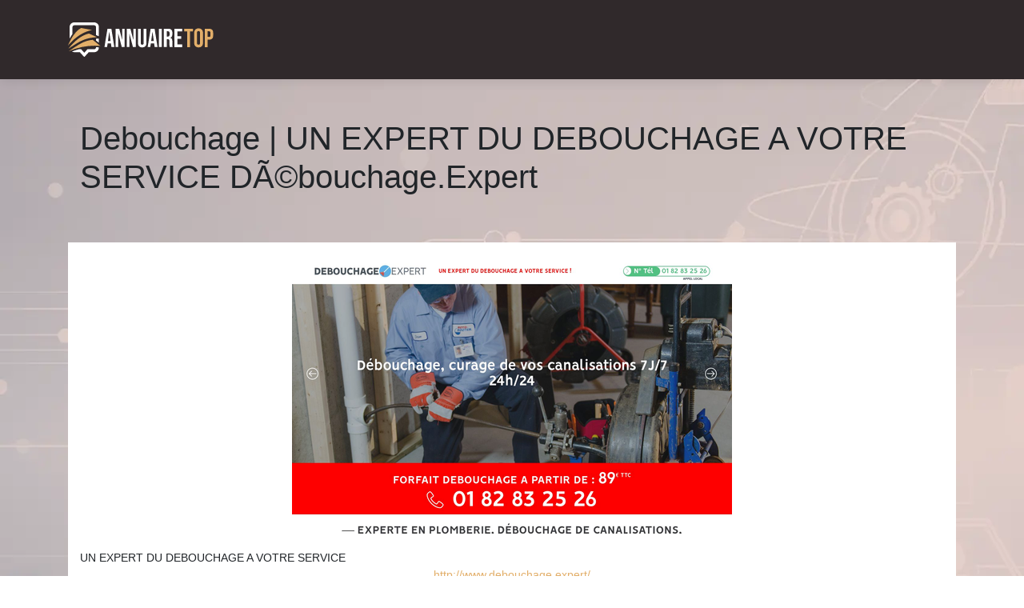

--- FILE ---
content_type: text/html; charset=UTF-8
request_url: https://www.annuaire-top.net/debouchage-un-expert-du-debouchage-a-votre-service-dabouchage-expert/
body_size: 4481
content:

<!DOCTYPE html>
<html>
<head lang="fr-FR">
<meta charset="UTF-8">
<meta name="viewport" content="width=device-width">
<link rel="shortcut icon" href="https://www.annuaire-top.net/wp-content/uploads/2022/02/favicon.svg" /><script type="application/ld+json">
{
  "@context": "https://schema.org",
  "@type": "Article",
  "mainEntityOfPage": {
    "@type": "WebPage",
    "@id": "https://www.annuaire-top.net/debouchage-un-expert-du-debouchage-a-votre-service-dabouchage-expert/"
  },
  "headline": "",
  "description": "",
  "image": {
    "@type": "ImageObject",
    "url":"https://www.annuaire-top.net/wp-content/uploads/2022/02/862862365.jpg",
    "width":550,
    "height": 344 
  },  "author": {
    "@type": "Person",
    "name": "admin",
    "url": "https://www.annuaire-top.net/author/annuaire-top"
  },
  "publisher": {
    "@type": "Organization",
    "name": "annuaire-top",
    "logo": {
      "@type": "ImageObject",
      "url": "https://www.annuaire-top.net"
    }
  },
  "datePublished": "2022-02-22T10:56:15+00:00",
  "dateModified": "2022-02-22T10:56:15+00:00"
}
</script>
<meta name='robots' content='max-image-preview:large' />
	<style>img:is([sizes="auto" i], [sizes^="auto," i]) { contain-intrinsic-size: 3000px 1500px }</style>
	<link rel='dns-prefetch' href='//cdn.jsdelivr.net' />
<link rel='dns-prefetch' href='//stackpath.bootstrapcdn.com' />
<title></title><meta name="description" content=""><link rel='stylesheet' id='wp-block-library-css' href='https://www.annuaire-top.net/wp-includes/css/dist/block-library/style.min.css?ver=6ec41066d422f7a0f3154cbc40e8e0b3' type='text/css' media='all' />
<style id='classic-theme-styles-inline-css' type='text/css'>
/*! This file is auto-generated */
.wp-block-button__link{color:#fff;background-color:#32373c;border-radius:9999px;box-shadow:none;text-decoration:none;padding:calc(.667em + 2px) calc(1.333em + 2px);font-size:1.125em}.wp-block-file__button{background:#32373c;color:#fff;text-decoration:none}
</style>
<style id='global-styles-inline-css' type='text/css'>
:root{--wp--preset--aspect-ratio--square: 1;--wp--preset--aspect-ratio--4-3: 4/3;--wp--preset--aspect-ratio--3-4: 3/4;--wp--preset--aspect-ratio--3-2: 3/2;--wp--preset--aspect-ratio--2-3: 2/3;--wp--preset--aspect-ratio--16-9: 16/9;--wp--preset--aspect-ratio--9-16: 9/16;--wp--preset--color--black: #000000;--wp--preset--color--cyan-bluish-gray: #abb8c3;--wp--preset--color--white: #ffffff;--wp--preset--color--pale-pink: #f78da7;--wp--preset--color--vivid-red: #cf2e2e;--wp--preset--color--luminous-vivid-orange: #ff6900;--wp--preset--color--luminous-vivid-amber: #fcb900;--wp--preset--color--light-green-cyan: #7bdcb5;--wp--preset--color--vivid-green-cyan: #00d084;--wp--preset--color--pale-cyan-blue: #8ed1fc;--wp--preset--color--vivid-cyan-blue: #0693e3;--wp--preset--color--vivid-purple: #9b51e0;--wp--preset--gradient--vivid-cyan-blue-to-vivid-purple: linear-gradient(135deg,rgba(6,147,227,1) 0%,rgb(155,81,224) 100%);--wp--preset--gradient--light-green-cyan-to-vivid-green-cyan: linear-gradient(135deg,rgb(122,220,180) 0%,rgb(0,208,130) 100%);--wp--preset--gradient--luminous-vivid-amber-to-luminous-vivid-orange: linear-gradient(135deg,rgba(252,185,0,1) 0%,rgba(255,105,0,1) 100%);--wp--preset--gradient--luminous-vivid-orange-to-vivid-red: linear-gradient(135deg,rgba(255,105,0,1) 0%,rgb(207,46,46) 100%);--wp--preset--gradient--very-light-gray-to-cyan-bluish-gray: linear-gradient(135deg,rgb(238,238,238) 0%,rgb(169,184,195) 100%);--wp--preset--gradient--cool-to-warm-spectrum: linear-gradient(135deg,rgb(74,234,220) 0%,rgb(151,120,209) 20%,rgb(207,42,186) 40%,rgb(238,44,130) 60%,rgb(251,105,98) 80%,rgb(254,248,76) 100%);--wp--preset--gradient--blush-light-purple: linear-gradient(135deg,rgb(255,206,236) 0%,rgb(152,150,240) 100%);--wp--preset--gradient--blush-bordeaux: linear-gradient(135deg,rgb(254,205,165) 0%,rgb(254,45,45) 50%,rgb(107,0,62) 100%);--wp--preset--gradient--luminous-dusk: linear-gradient(135deg,rgb(255,203,112) 0%,rgb(199,81,192) 50%,rgb(65,88,208) 100%);--wp--preset--gradient--pale-ocean: linear-gradient(135deg,rgb(255,245,203) 0%,rgb(182,227,212) 50%,rgb(51,167,181) 100%);--wp--preset--gradient--electric-grass: linear-gradient(135deg,rgb(202,248,128) 0%,rgb(113,206,126) 100%);--wp--preset--gradient--midnight: linear-gradient(135deg,rgb(2,3,129) 0%,rgb(40,116,252) 100%);--wp--preset--font-size--small: 13px;--wp--preset--font-size--medium: 20px;--wp--preset--font-size--large: 36px;--wp--preset--font-size--x-large: 42px;--wp--preset--spacing--20: 0.44rem;--wp--preset--spacing--30: 0.67rem;--wp--preset--spacing--40: 1rem;--wp--preset--spacing--50: 1.5rem;--wp--preset--spacing--60: 2.25rem;--wp--preset--spacing--70: 3.38rem;--wp--preset--spacing--80: 5.06rem;--wp--preset--shadow--natural: 6px 6px 9px rgba(0, 0, 0, 0.2);--wp--preset--shadow--deep: 12px 12px 50px rgba(0, 0, 0, 0.4);--wp--preset--shadow--sharp: 6px 6px 0px rgba(0, 0, 0, 0.2);--wp--preset--shadow--outlined: 6px 6px 0px -3px rgba(255, 255, 255, 1), 6px 6px rgba(0, 0, 0, 1);--wp--preset--shadow--crisp: 6px 6px 0px rgba(0, 0, 0, 1);}:where(.is-layout-flex){gap: 0.5em;}:where(.is-layout-grid){gap: 0.5em;}body .is-layout-flex{display: flex;}.is-layout-flex{flex-wrap: wrap;align-items: center;}.is-layout-flex > :is(*, div){margin: 0;}body .is-layout-grid{display: grid;}.is-layout-grid > :is(*, div){margin: 0;}:where(.wp-block-columns.is-layout-flex){gap: 2em;}:where(.wp-block-columns.is-layout-grid){gap: 2em;}:where(.wp-block-post-template.is-layout-flex){gap: 1.25em;}:where(.wp-block-post-template.is-layout-grid){gap: 1.25em;}.has-black-color{color: var(--wp--preset--color--black) !important;}.has-cyan-bluish-gray-color{color: var(--wp--preset--color--cyan-bluish-gray) !important;}.has-white-color{color: var(--wp--preset--color--white) !important;}.has-pale-pink-color{color: var(--wp--preset--color--pale-pink) !important;}.has-vivid-red-color{color: var(--wp--preset--color--vivid-red) !important;}.has-luminous-vivid-orange-color{color: var(--wp--preset--color--luminous-vivid-orange) !important;}.has-luminous-vivid-amber-color{color: var(--wp--preset--color--luminous-vivid-amber) !important;}.has-light-green-cyan-color{color: var(--wp--preset--color--light-green-cyan) !important;}.has-vivid-green-cyan-color{color: var(--wp--preset--color--vivid-green-cyan) !important;}.has-pale-cyan-blue-color{color: var(--wp--preset--color--pale-cyan-blue) !important;}.has-vivid-cyan-blue-color{color: var(--wp--preset--color--vivid-cyan-blue) !important;}.has-vivid-purple-color{color: var(--wp--preset--color--vivid-purple) !important;}.has-black-background-color{background-color: var(--wp--preset--color--black) !important;}.has-cyan-bluish-gray-background-color{background-color: var(--wp--preset--color--cyan-bluish-gray) !important;}.has-white-background-color{background-color: var(--wp--preset--color--white) !important;}.has-pale-pink-background-color{background-color: var(--wp--preset--color--pale-pink) !important;}.has-vivid-red-background-color{background-color: var(--wp--preset--color--vivid-red) !important;}.has-luminous-vivid-orange-background-color{background-color: var(--wp--preset--color--luminous-vivid-orange) !important;}.has-luminous-vivid-amber-background-color{background-color: var(--wp--preset--color--luminous-vivid-amber) !important;}.has-light-green-cyan-background-color{background-color: var(--wp--preset--color--light-green-cyan) !important;}.has-vivid-green-cyan-background-color{background-color: var(--wp--preset--color--vivid-green-cyan) !important;}.has-pale-cyan-blue-background-color{background-color: var(--wp--preset--color--pale-cyan-blue) !important;}.has-vivid-cyan-blue-background-color{background-color: var(--wp--preset--color--vivid-cyan-blue) !important;}.has-vivid-purple-background-color{background-color: var(--wp--preset--color--vivid-purple) !important;}.has-black-border-color{border-color: var(--wp--preset--color--black) !important;}.has-cyan-bluish-gray-border-color{border-color: var(--wp--preset--color--cyan-bluish-gray) !important;}.has-white-border-color{border-color: var(--wp--preset--color--white) !important;}.has-pale-pink-border-color{border-color: var(--wp--preset--color--pale-pink) !important;}.has-vivid-red-border-color{border-color: var(--wp--preset--color--vivid-red) !important;}.has-luminous-vivid-orange-border-color{border-color: var(--wp--preset--color--luminous-vivid-orange) !important;}.has-luminous-vivid-amber-border-color{border-color: var(--wp--preset--color--luminous-vivid-amber) !important;}.has-light-green-cyan-border-color{border-color: var(--wp--preset--color--light-green-cyan) !important;}.has-vivid-green-cyan-border-color{border-color: var(--wp--preset--color--vivid-green-cyan) !important;}.has-pale-cyan-blue-border-color{border-color: var(--wp--preset--color--pale-cyan-blue) !important;}.has-vivid-cyan-blue-border-color{border-color: var(--wp--preset--color--vivid-cyan-blue) !important;}.has-vivid-purple-border-color{border-color: var(--wp--preset--color--vivid-purple) !important;}.has-vivid-cyan-blue-to-vivid-purple-gradient-background{background: var(--wp--preset--gradient--vivid-cyan-blue-to-vivid-purple) !important;}.has-light-green-cyan-to-vivid-green-cyan-gradient-background{background: var(--wp--preset--gradient--light-green-cyan-to-vivid-green-cyan) !important;}.has-luminous-vivid-amber-to-luminous-vivid-orange-gradient-background{background: var(--wp--preset--gradient--luminous-vivid-amber-to-luminous-vivid-orange) !important;}.has-luminous-vivid-orange-to-vivid-red-gradient-background{background: var(--wp--preset--gradient--luminous-vivid-orange-to-vivid-red) !important;}.has-very-light-gray-to-cyan-bluish-gray-gradient-background{background: var(--wp--preset--gradient--very-light-gray-to-cyan-bluish-gray) !important;}.has-cool-to-warm-spectrum-gradient-background{background: var(--wp--preset--gradient--cool-to-warm-spectrum) !important;}.has-blush-light-purple-gradient-background{background: var(--wp--preset--gradient--blush-light-purple) !important;}.has-blush-bordeaux-gradient-background{background: var(--wp--preset--gradient--blush-bordeaux) !important;}.has-luminous-dusk-gradient-background{background: var(--wp--preset--gradient--luminous-dusk) !important;}.has-pale-ocean-gradient-background{background: var(--wp--preset--gradient--pale-ocean) !important;}.has-electric-grass-gradient-background{background: var(--wp--preset--gradient--electric-grass) !important;}.has-midnight-gradient-background{background: var(--wp--preset--gradient--midnight) !important;}.has-small-font-size{font-size: var(--wp--preset--font-size--small) !important;}.has-medium-font-size{font-size: var(--wp--preset--font-size--medium) !important;}.has-large-font-size{font-size: var(--wp--preset--font-size--large) !important;}.has-x-large-font-size{font-size: var(--wp--preset--font-size--x-large) !important;}
:where(.wp-block-post-template.is-layout-flex){gap: 1.25em;}:where(.wp-block-post-template.is-layout-grid){gap: 1.25em;}
:where(.wp-block-columns.is-layout-flex){gap: 2em;}:where(.wp-block-columns.is-layout-grid){gap: 2em;}
:root :where(.wp-block-pullquote){font-size: 1.5em;line-height: 1.6;}
</style>
<link rel='stylesheet' id='default-css' href='https://www.annuaire-top.net/wp-content/themes/generic-site/style.css?ver=6ec41066d422f7a0f3154cbc40e8e0b3' type='text/css' media='all' />
<link rel='stylesheet' id='bootstrap4-css' href='https://www.annuaire-top.net/wp-content/themes/generic-site/css/bootstrap4/bootstrap.min.css?ver=6ec41066d422f7a0f3154cbc40e8e0b3' type='text/css' media='all' />
<link rel='stylesheet' id='bootstrap-icon-css' href='https://cdn.jsdelivr.net/npm/bootstrap-icons@1.11.0/font/bootstrap-icons.css?ver=6ec41066d422f7a0f3154cbc40e8e0b3' type='text/css' media='all' />
<link rel='stylesheet' id='font-awesome-css' href='https://stackpath.bootstrapcdn.com/font-awesome/4.7.0/css/font-awesome.min.css?ver=6ec41066d422f7a0f3154cbc40e8e0b3' type='text/css' media='all' />
<link rel='stylesheet' id='aos-css' href='https://www.annuaire-top.net/wp-content/themes/generic-site/css/aos.css?ver=6ec41066d422f7a0f3154cbc40e8e0b3' type='text/css' media='all' />
<link rel='stylesheet' id='global-css' href='https://www.annuaire-top.net/wp-content/themes/generic-site/css/global.css?ver=6ec41066d422f7a0f3154cbc40e8e0b3' type='text/css' media='all' />
<link rel='stylesheet' id='style-css' href='https://www.annuaire-top.net/wp-content/themes/generic-site/css/template.css?ver=6ec41066d422f7a0f3154cbc40e8e0b3' type='text/css' media='all' />
<script type="text/javascript" src="https://www.annuaire-top.net/wp-includes/js/tinymce/tinymce.min.js?ver=6ec41066d422f7a0f3154cbc40e8e0b3" id="wp-tinymce-root-js"></script>
<script type="text/javascript" src="https://www.annuaire-top.net/wp-includes/js/tinymce/plugins/compat3x/plugin.min.js?ver=6ec41066d422f7a0f3154cbc40e8e0b3" id="wp-tinymce-js"></script>
<script type="text/javascript" src="https://www.annuaire-top.net/wp-content/themes/generic-site/js/jquery.min.js?ver=6ec41066d422f7a0f3154cbc40e8e0b3" id="jquery-js"></script>
<link rel="https://api.w.org/" href="https://www.annuaire-top.net/wp-json/" /><link rel="alternate" title="JSON" type="application/json" href="https://www.annuaire-top.net/wp-json/wp/v2/posts/1186" /><link rel="EditURI" type="application/rsd+xml" title="RSD" href="https://www.annuaire-top.net/xmlrpc.php?rsd" />
<link rel="canonical" href="https://www.annuaire-top.net/debouchage-un-expert-du-debouchage-a-votre-service-dabouchage-expert/" />
<link rel='shortlink' href='https://www.annuaire-top.net/?p=1186' />
<link rel="alternate" title="oEmbed (JSON)" type="application/json+oembed" href="https://www.annuaire-top.net/wp-json/oembed/1.0/embed?url=https%3A%2F%2Fwww.annuaire-top.net%2Fdebouchage-un-expert-du-debouchage-a-votre-service-dabouchage-expert%2F" />
<link rel="alternate" title="oEmbed (XML)" type="text/xml+oembed" href="https://www.annuaire-top.net/wp-json/oembed/1.0/embed?url=https%3A%2F%2Fwww.annuaire-top.net%2Fdebouchage-un-expert-du-debouchage-a-votre-service-dabouchage-expert%2F&#038;format=xml" />
<meta name="google-site-verification" content="yZCjumCM8FybwkWNUnznjYzwDrb776nlRYrcrImLNV0" />
<style type="text/css">
	
.default_color_background,.menu-bars{background-color : #444 }
.default_color_text,a,h1 span,h2 span,h3 span,h4 span,h5 span,h6 span{color :#444 }
.default_color_border{border-color : #444 }
.navigation li a,.navigation li.disabled,.navigation li.active a{background-color: #444;}
.fa-bars,.overlay-nav .close{color: #444;}
nav li a:after{background-color: #444;}
a{color : #E2AE69 }
.main-menu,.bottom-menu{background-color:#30292B;}
.main-menu.scrolling-down{-webkit-box-shadow: 0 2px 13px 0 rgba(0, 0, 0, .1);-moz-box-shadow: 0 2px 13px 0 rgba(0, 0, 0, .1);box-shadow: 0 2px 13px 0 rgba(0, 0, 0, .1);}	
nav li a{color:#fff!important;}
.home .post-content p a{color:#E2AE69}
#logo .sitename{color:#fff;}
.bloc-annuaire{background:#fff}
.bloc-annuaire img{max-width: 100%;height: auto;}
.content-inloop{padding:10px}
.bloc-annuaire h2{font-size:18px}
.bloc-annuaire2{padding:15px;background:#E2AE69;color:#fff}
.bloc-annuaire3{padding:15px;background:#fff}
.home h2{font-size:18px}
.get_cat .cat_element{font-size:13px}
.subheader{background-color:transparent;padding:50px 0;margin-bottom:0}
.single .post-data{background:#fff;}
.loop-post{background:#fff;}
.home .content-inloop{height:65px}

body {
    background-attachment: fixed;}

.content-inloop {
    padding: 6px;
}

.home h2 {
    font-size: 15px;
}

.single .post-thumb {
    margin: 20px;
}</style><style>:root {
    --color-primary: #444;
    --color-primary-light: #585858;
    --color-primary-dark: #2f2f2f;
    --color-primary-hover: #3d3d3d;
    --color-primary-muted: #6c6c6c;
            --color-background: #fff;
    --color-text: #ffffff;
} </style>

</head>
<body class="wp-singular post-template-default single single-post postid-1186 single-format-standard wp-theme-generic-site catid-8 " style="background-image:url(https://www.annuaire-top.net/wp-content/uploads/2022/02/annuaire-top-bg.webp);">	
<div id="before-menu"></div><div class="normal-menu menu-to-right main-menu ">	
<div class="container">

<nav class="navbar navbar-expand-xl pl-0 pr-0">

<a id="logo" href="https://www.annuaire-top.net">
<img class="logo-main" src="https://www.annuaire-top.net/wp-content/uploads/2022/02/logo.svg" alt="logo">
</a>
	


<button class="navbar-toggler" type="button" data-toggle="collapse" data-target="#navbarsExample06" aria-controls="navbarsExample06" aria-expanded="false" aria-label="Toggle navigation">
<span class="navbar-toggler-icon">
<div class="menu_btn">	
<div class="menu-bars"></div>
<div class="menu-bars"></div>
<div class="menu-bars"></div>
</div>
</span>
</button> 
<div class="collapse navbar-collapse" id="navbarsExample06">
<div id="main-menu" class="navbar-nav ml-auto"></div>
</div>
</nav>
</div>
</div>
<div class="main">
<div class="container">  


<div class="subheader" style="background-position:top;">
<div id="mask" style=""></div> 
<div class="container"><h1 class="title">Debouchage | UN EXPERT DU DEBOUCHAGE A VOTRE SERVICE DÃ©bouchage.Expert</h1></div>
</div>



<div class="container">
<div class="row">
<div class="post-data col-md-12 col-lg-12 col-xs-12">
<div class="row">
<div class="col-md-12 col-xs-12">

<div class="post-thumb text-center">
<img width="550" height="344" src="https://www.annuaire-top.net/wp-content/uploads/2022/02/862862365.jpg" class="attachment-post-xlarge size-post-xlarge wp-post-image" alt="" decoding="async" fetchpriority="high" srcset="https://www.annuaire-top.net/wp-content/uploads/2022/02/862862365.jpg 550w, https://www.annuaire-top.net/wp-content/uploads/2022/02/862862365-300x188.jpg 300w" sizes="(max-width: 550px) 100vw, 550px" /></div>

</div>

<div class="col-md-12 col-xs-12">

<div class="blog-post-content mb-5">




UN EXPERT DU DEBOUCHAGE A VOTRE SERVICE<div class='text-center'><a href="http://www.debouchage.expert/">http://www.debouchage.expert/</a></div>

  
</div>

</div>
</div>


</div><!---post-data--->
<!----sidebar--->
</div>
</div>
</div>




</div>
</div>
</div>
<footer style="">
<div class="container">
	<div class="row">
		<div class="col-md-3 col-xs-12"></div>
		<div class="col-md-3 col-xs-12"></div>
		<div class="col-md-3 col-xs-12"></div>
		<div class="col-md-3 col-xs-12"></div>
	</div>
</div>
<div class="copyright-bloc"><div class="container"></div></div></footer>


<script type="speculationrules">
{"prefetch":[{"source":"document","where":{"and":[{"href_matches":"\/*"},{"not":{"href_matches":["\/wp-*.php","\/wp-admin\/*","\/wp-content\/uploads\/*","\/wp-content\/*","\/wp-content\/plugins\/*","\/wp-content\/themes\/generic-site\/*","\/*\\?(.+)"]}},{"not":{"selector_matches":"a[rel~=\"nofollow\"]"}},{"not":{"selector_matches":".no-prefetch, .no-prefetch a"}}]},"eagerness":"conservative"}]}
</script>
<script type="text/javascript" src="https://www.annuaire-top.net/wp-content/themes/generic-site/js/bootstrap.min.js" id="bootstrap4-js"></script>
<script type="text/javascript" src="https://www.annuaire-top.net/wp-content/themes/generic-site/js/aos.js" id="aos-js"></script>
<script type="text/javascript" src="https://www.annuaire-top.net/wp-content/themes/generic-site/js/rellax.min.js" id="rellax-js"></script>
<script type="text/javascript" src="https://www.annuaire-top.net/wp-content/themes/generic-site/js/default_script.js" id="default_script-js"></script>

<script type="text/javascript">
jQuery('.remove-margin-bottom').parent(".so-panel").css("margin-bottom","0px");
</script>
<script type="text/javascript">
var nav = jQuery('.main-menu:not(.creative-menu-open)');
var menu_height = jQuery(".main-menu").height();	
jQuery(window).scroll(function () {	
if (jQuery(this).scrollTop() > 125) {	
nav.addClass("fixed-menu");
jQuery(".main-menu").addClass("scrolling-down");
jQuery("#before-menu").css("height",menu_height);
setTimeout(function(){ jQuery('.fixed-menu').css("top", "0"); },600)
} else {
jQuery(".main-menu").removeClass("scrolling-down");
nav.removeClass("fixed-menu");
jQuery("#before-menu").css("height","0px");
jQuery('.fixed-menu').css("top", "-200px");
nav.attr('style', '');
}
});
</script>
<script type="text/javascript">
AOS.init({
  once: true,
});
</script>

	

<script type="text/javascript">
$(document).ready(function() {
$( ".blog-post-content img" ).on( "click", function() {
var url_img = $(this).attr('src');
$('.img-fullscreen').html("<div><img src='"+url_img+"'></div>");
$('.img-fullscreen').fadeIn();
});
$('.img-fullscreen').on( "click", function() {
$(this).empty();
$('.img-fullscreen').hide();
});
});
</script>

<div class="img-fullscreen"></div>

</body>
</html>   

--- FILE ---
content_type: image/svg+xml
request_url: https://www.annuaire-top.net/wp-content/uploads/2022/02/logo.svg
body_size: 1116
content:
<?xml version="1.0" encoding="utf-8"?>
<!-- Generator: Adobe Illustrator 24.1.0, SVG Export Plug-In . SVG Version: 6.00 Build 0)  -->
<svg version="1.1" id="Layer_1" xmlns="http://www.w3.org/2000/svg" xmlns:xlink="http://www.w3.org/1999/xlink" x="0px" y="0px"
	 width="182.3px" height="43px" viewBox="0 0 182.3 43" style="enable-background:new 0 0 182.3 43;" xml:space="preserve">
<style type="text/css">
	.st0{fill:#FFFFFF;}
	.st1{fill:#E2AE69;}
	.st2{fill-rule:evenodd;clip-rule:evenodd;fill:#FFFFFF;}
	.st3{fill-rule:evenodd;clip-rule:evenodd;fill:#E2AE69;}
</style>
<g>
	<path class="st0" d="M49.5,7.9h4.9l3.7,22.9h-3.6l-0.7-4.6v0.1h-4.1l-0.7,4.5h-3.3L49.5,7.9z M53.4,23.2l-1.6-11.3h-0.1l-1.6,11.3
		H53.4z"/>
	<path class="st0" d="M59.8,7.9h4.5l3.5,13.7h0.1V7.9h3.2v22.9h-3.7l-4.3-16.7H63v16.7h-3.2V7.9z"/>
	<path class="st0" d="M73.8,7.9h4.5l3.5,13.7h0.1V7.9h3.2v22.9h-3.7l-4.3-16.7H77v16.7h-3.2V7.9z"/>
	<path class="st0" d="M87.7,25.4V7.9h3.6v17.8c0,1.6,0.7,2.2,1.8,2.2c1.1,0,1.8-0.6,1.8-2.2V7.9h3.5v17.5c0,3.7-1.8,5.8-5.4,5.8
		S87.7,29.1,87.7,25.4z"/>
	<path class="st0" d="M103.7,7.9h4.9l3.7,22.9h-3.6l-0.7-4.6v0.1h-4.1l-0.7,4.5h-3.3L103.7,7.9z M107.6,23.2L106,11.9h-0.1
		l-1.6,11.3H107.6z"/>
	<path class="st0" d="M114,7.9h3.6v22.9H114V7.9z"/>
	<path class="st0" d="M120.3,7.9h5.3c3.7,0,5.3,1.7,5.3,5.3v1.4c0,2.4-0.8,3.9-2.4,4.5v0.1c1.8,0.6,2.4,2.3,2.4,4.8v4
		c0,1.1,0,1.9,0.4,2.8h-3.7c-0.2-0.6-0.3-0.9-0.3-2.8v-4.2c0-2.1-0.6-2.8-2.3-2.8h-1.2v9.8h-3.6V7.9z M125.2,17.7
		c1.3,0,2.2-0.6,2.2-2.4v-1.8c0-1.6-0.6-2.4-1.8-2.4h-1.6v6.6H125.2z"/>
	<path class="st0" d="M133.5,7.9h9.8v3.3h-6.2v6.1h4.9v3.3h-4.9v7h6.2v3.3h-9.8V7.9z"/>
	<path class="st1" d="M149.5,11.2h-3.8V7.9h11.1v3.3h-3.8v19.7h-3.6V11.2z"/>
	<path class="st1" d="M158.3,25.4V13.3c0-3.7,1.9-5.8,5.5-5.8c3.5,0,5.5,2.1,5.5,5.8v12.1c0,3.7-1.9,5.8-5.5,5.8
		C160.2,31.2,158.3,29.1,158.3,25.4z M165.6,25.6V13.1c0-1.6-0.7-2.3-1.9-2.3c-1.1,0-1.9,0.6-1.9,2.3v12.5c0,1.6,0.7,2.3,1.9,2.3
		C164.9,27.9,165.6,27.3,165.6,25.6z"/>
	<path class="st1" d="M171.6,7.9h5.3c3.6,0,5.4,2,5.4,5.7v2.3c0,3.7-1.8,5.7-5.4,5.7h-1.7v9.3h-3.6V7.9z M176.9,18.2
		c1.1,0,1.8-0.5,1.8-2.2v-2.7c0-1.6-0.6-2.2-1.8-2.2h-1.7v7H176.9z"/>
</g>
<path class="st2" d="M7.8,0h25.1c3.2,0,5.8,2.6,5.8,5.8v11.6l-1.6-0.7l-2-0.9V5.8c0-1.2-1-2.2-2.2-2.2H7.8c-1.2,0-2.2,1-2.2,2.2v8.7
	c-1.3,1.8-2.5,3.8-3.6,5.7V5.8C2,2.6,4.6,0,7.8,0L7.8,0z M38.7,20.1l-2.2,0.2c-0.5,0-0.9,0.1-1.4,0.1v2.2l3.6,2.9V20.1L38.7,20.1z
	 M38.7,31.2v0.2c0,3.2-2.6,5.8-5.8,5.8H26l-5,5.5c-0.3,0.4-0.9,0.4-1.2,0l-5-5.5H7.8c-1.1,0-2-0.3-2.9-0.8c2.9-1.1,5.8-2.1,8.8-2.9
	h2.7l4,4.4l4-4.4h8.5c1.2,0,2.2-1,2.2-2.2V31C36.3,31,37.5,31.1,38.7,31.2z"/>
<path class="st3" d="M0,28.8C10,17.3,20,11.5,30.2,9.5C25.6,8.7,21,7.8,16.5,7C9.9,10.3,3.8,19.4,0,28.8L0,28.8z M1,36
	c11.4-7.8,19.5-13.6,30-14.2c3.2,2.5,6.4,5.1,9.6,7.6C27.6,28.3,14.4,30.2,1,36L1,36z M0.5,32.9c7.3-9.6,16.6-17,25.8-19
	c3.3,1.5,6.6,3,9.9,4.5C20.6,19.7,15.8,22.8,0.5,32.9z"/>
</svg>
